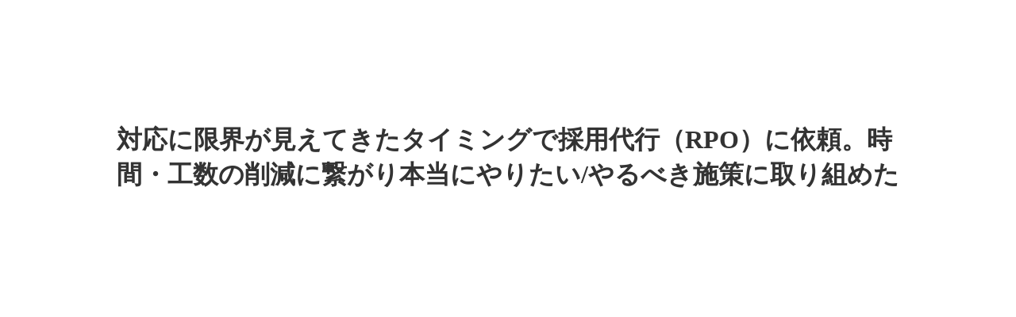

--- FILE ---
content_type: text/html;charset=utf-8
request_url: https://newrecord.co.jp/lp/sugurec/Resilire
body_size: 63331
content:
<!DOCTYPE html>
<html lang="ja">
<head><meta charset="utf-8">
<meta name="viewport" content="width=device-width, initial-scale=1">
<title> 株式会社Resilire  スグリク実績インタビュー&#x2F;株式会社NewRecord|中途採用代行、RPOを依頼するなら</title>
<link rel="preconnect" href="https://fonts.gstatic.com" crossorigin>
<meta name="generator" content="Studio.Design">
<meta name="robots" content="all">
<meta property="og:site_name" content="株式会社NewRecord| 経験者採用代行、RPOを依頼するなら">
<meta property="og:title" content=" 株式会社Resilire  スグリク実績インタビュー/株式会社NewRecord|中途採用代行、RPOを依頼するなら">
<meta property="og:image" content="https://storage.googleapis.com/studio-cms-assets/projects/7kadode8q3/s-1280x670_v-fms_webp_bd6da711-e011-4b23-8e5d-033113b4f2b0.png">
<meta property="og:description" content="経験者採用特化の採用代行、人材紹介事業をメインにクライアントの採用を成功に導きます。">
<meta property="og:type" content="website">
<meta name="description" content="経験者採用特化の採用代行、人材紹介事業をメインにクライアントの採用を成功に導きます。">
<meta property="twitter:card" content="summary_large_image">
<meta property="twitter:image" content="https://storage.googleapis.com/studio-cms-assets/projects/7kadode8q3/s-1280x670_v-fms_webp_bd6da711-e011-4b23-8e5d-033113b4f2b0.png">
<meta name="apple-mobile-web-app-title" content=" 株式会社Resilire  スグリク実績インタビュー/株式会社NewRecord|中途採用代行、RPOを依頼するなら">
<meta name="format-detection" content="telephone=no,email=no,address=no">
<meta name="chrome" content="nointentdetection">
<meta name="google-site-verification" content="4o84lcctoE7wrjPdaLAmbAa1UXd0xhz5pdO0Ye6QljI">
<meta property="og:url" content="/lp/sugurec/Resilire">
<link rel="icon" type="image/png" href="https://storage.googleapis.com/production-os-assets/assets/80005f5d-53b0-47e0-8011-b80af2bcbd76" data-hid="2c9d455">
<link rel="apple-touch-icon" type="image/png" href="https://storage.googleapis.com/production-os-assets/assets/80005f5d-53b0-47e0-8011-b80af2bcbd76" data-hid="74ef90c">
<style>#fix{
position:fixed;
    top:auto;
right:0;
bottom:20px;
    opacity:0;
    visiblity:hidden;
transition:all 0.3s;
    
    
    
    
  }

  #fix.show{
opacity:1;
    visiblity:visible;
    
  }

  @media only screen and (max-width: 768px) {
    #fix{
      bottom:0;
      
    }
    
  }</style><link rel="modulepreload" as="script" crossorigin href="/_nuxt/entry.c33efc46.js"><link rel="preload" as="style" href="/_nuxt/entry.4bab7537.css"><link rel="prefetch" as="image" type="image/svg+xml" href="/_nuxt/close_circle.c7480f3c.svg"><link rel="prefetch" as="image" type="image/svg+xml" href="/_nuxt/round_check.0ebac23f.svg"><link rel="prefetch" as="script" crossorigin href="/_nuxt/LottieRenderer.7a046306.js"><link rel="prefetch" as="script" crossorigin href="/_nuxt/error-404.767318fd.js"><link rel="prefetch" as="script" crossorigin href="/_nuxt/error-500.75638267.js"><link rel="stylesheet" href="/_nuxt/entry.4bab7537.css"><style>.page-enter-active{transition:.6s cubic-bezier(.4,.4,0,1)}.page-leave-active{transition:.3s cubic-bezier(.4,.4,0,1)}.page-enter-from,.page-leave-to{opacity:0}</style><style>:root{--rebranding-loading-bg:#e5e5e5;--rebranding-loading-bar:#222}</style><style>.app[data-v-d12de11f]{align-items:center;flex-direction:column;height:100%;justify-content:center;width:100%}.title[data-v-d12de11f]{font-size:34px;font-weight:300;letter-spacing:2.45px;line-height:30px;margin:30px}</style><style>.DynamicAnnouncer[data-v-cc1e3fda]{height:1px;margin:-1px;overflow:hidden;padding:0;position:absolute;width:1px;clip:rect(0,0,0,0);border-width:0;white-space:nowrap}</style><style>.TitleAnnouncer[data-v-1a8a037a]{height:1px;margin:-1px;overflow:hidden;padding:0;position:absolute;width:1px;clip:rect(0,0,0,0);border-width:0;white-space:nowrap}</style><style>.publish-studio-style[data-v-74fe0335]{transition:.4s cubic-bezier(.4,.4,0,1)}</style><style>.product-font-style[data-v-ed93fc7d]{transition:.4s cubic-bezier(.4,.4,0,1)}</style><style>/*! * Font Awesome Free 6.4.2 by @fontawesome - https://fontawesome.com * License - https://fontawesome.com/license/free (Icons: CC BY 4.0, Fonts: SIL OFL 1.1, Code: MIT License) * Copyright 2023 Fonticons, Inc. */.fa-brands,.fa-solid{-moz-osx-font-smoothing:grayscale;-webkit-font-smoothing:antialiased;--fa-display:inline-flex;align-items:center;display:var(--fa-display,inline-block);font-style:normal;font-variant:normal;justify-content:center;line-height:1;text-rendering:auto}.fa-solid{font-family:Font Awesome\ 6 Free;font-weight:900}.fa-brands{font-family:Font Awesome\ 6 Brands;font-weight:400}:host,:root{--fa-style-family-classic:"Font Awesome 6 Free";--fa-font-solid:normal 900 1em/1 "Font Awesome 6 Free";--fa-style-family-brands:"Font Awesome 6 Brands";--fa-font-brands:normal 400 1em/1 "Font Awesome 6 Brands"}@font-face{font-display:block;font-family:Font Awesome\ 6 Free;font-style:normal;font-weight:900;src:url(https://storage.googleapis.com/production-os-assets/assets/fontawesome/1629704621943/6.4.2/webfonts/fa-solid-900.woff2) format("woff2"),url(https://storage.googleapis.com/production-os-assets/assets/fontawesome/1629704621943/6.4.2/webfonts/fa-solid-900.ttf) format("truetype")}@font-face{font-display:block;font-family:Font Awesome\ 6 Brands;font-style:normal;font-weight:400;src:url(https://storage.googleapis.com/production-os-assets/assets/fontawesome/1629704621943/6.4.2/webfonts/fa-brands-400.woff2) format("woff2"),url(https://storage.googleapis.com/production-os-assets/assets/fontawesome/1629704621943/6.4.2/webfonts/fa-brands-400.ttf) format("truetype")}</style><style>.spinner[data-v-36413753]{animation:loading-spin-36413753 1s linear infinite;height:16px;pointer-events:none;width:16px}.spinner[data-v-36413753]:before{border-bottom:2px solid transparent;border-right:2px solid transparent;border-color:transparent currentcolor currentcolor transparent;border-style:solid;border-width:2px;opacity:.2}.spinner[data-v-36413753]:after,.spinner[data-v-36413753]:before{border-radius:50%;box-sizing:border-box;content:"";height:100%;position:absolute;width:100%}.spinner[data-v-36413753]:after{border-left:2px solid transparent;border-top:2px solid transparent;border-color:currentcolor transparent transparent currentcolor;border-style:solid;border-width:2px;opacity:1}@keyframes loading-spin-36413753{0%{transform:rotate(0deg)}to{transform:rotate(1turn)}}</style><style>@font-face{font-family:grandam;font-style:normal;font-weight:400;src:url(https://storage.googleapis.com/studio-front/fonts/grandam.ttf) format("truetype")}@font-face{font-family:Material Icons;font-style:normal;font-weight:400;src:url(https://storage.googleapis.com/production-os-assets/assets/material-icons/1629704621943/MaterialIcons-Regular.eot);src:local("Material Icons"),local("MaterialIcons-Regular"),url(https://storage.googleapis.com/production-os-assets/assets/material-icons/1629704621943/MaterialIcons-Regular.woff2) format("woff2"),url(https://storage.googleapis.com/production-os-assets/assets/material-icons/1629704621943/MaterialIcons-Regular.woff) format("woff"),url(https://storage.googleapis.com/production-os-assets/assets/material-icons/1629704621943/MaterialIcons-Regular.ttf) format("truetype")}.StudioCanvas{display:flex;height:auto;min-height:100dvh}.StudioCanvas>.sd{min-height:100dvh;overflow:clip}a,abbr,address,article,aside,audio,b,blockquote,body,button,canvas,caption,cite,code,dd,del,details,dfn,div,dl,dt,em,fieldset,figcaption,figure,footer,form,h1,h2,h3,h4,h5,h6,header,hgroup,html,i,iframe,img,input,ins,kbd,label,legend,li,main,mark,menu,nav,object,ol,p,pre,q,samp,section,select,small,span,strong,sub,summary,sup,table,tbody,td,textarea,tfoot,th,thead,time,tr,ul,var,video{border:0;font-family:sans-serif;line-height:1;list-style:none;margin:0;padding:0;text-decoration:none;-webkit-font-smoothing:antialiased;-webkit-backface-visibility:hidden;box-sizing:border-box;color:#333;transition:.3s cubic-bezier(.4,.4,0,1);word-spacing:1px}a:focus:not(:focus-visible),button:focus:not(:focus-visible),summary:focus:not(:focus-visible){outline:none}nav ul{list-style:none}blockquote,q{quotes:none}blockquote:after,blockquote:before,q:after,q:before{content:none}a,button{background:transparent;font-size:100%;margin:0;padding:0;vertical-align:baseline}ins{text-decoration:none}ins,mark{background-color:#ff9;color:#000}mark{font-style:italic;font-weight:700}del{text-decoration:line-through}abbr[title],dfn[title]{border-bottom:1px dotted;cursor:help}table{border-collapse:collapse;border-spacing:0}hr{border:0;border-top:1px solid #ccc;display:block;height:1px;margin:1em 0;padding:0}input,select{vertical-align:middle}textarea{resize:none}.clearfix:after{clear:both;content:"";display:block}[slot=after] button{overflow-anchor:none}</style><style>.sd{flex-wrap:nowrap;max-width:100%;pointer-events:all;z-index:0;-webkit-overflow-scrolling:touch;align-content:center;align-items:center;display:flex;flex:none;flex-direction:column;position:relative}.sd::-webkit-scrollbar{display:none}.sd,.sd.richText *{transition-property:all,--g-angle,--g-color-0,--g-position-0,--g-color-1,--g-position-1,--g-color-2,--g-position-2,--g-color-3,--g-position-3,--g-color-4,--g-position-4,--g-color-5,--g-position-5,--g-color-6,--g-position-6,--g-color-7,--g-position-7,--g-color-8,--g-position-8,--g-color-9,--g-position-9,--g-color-10,--g-position-10,--g-color-11,--g-position-11}input.sd,textarea.sd{align-content:normal}.sd[tabindex]:focus{outline:none}.sd[tabindex]:focus-visible{outline:1px solid;outline-color:Highlight;outline-color:-webkit-focus-ring-color}input[type=email],input[type=tel],input[type=text],select,textarea{-webkit-appearance:none}select{cursor:pointer}.frame{display:block;overflow:hidden}.frame>iframe{height:100%;width:100%}.frame .formrun-embed>iframe:not(:first-child){display:none!important}.image{position:relative}.image:before{background-position:50%;background-size:cover;border-radius:inherit;content:"";height:100%;left:0;pointer-events:none;position:absolute;top:0;transition:inherit;width:100%;z-index:-2}.sd.file{cursor:pointer;flex-direction:row;outline:2px solid transparent;outline-offset:-1px;overflow-wrap:anywhere;word-break:break-word}.sd.file:focus-within{outline-color:Highlight;outline-color:-webkit-focus-ring-color}.file>input[type=file]{opacity:0;pointer-events:none;position:absolute}.sd.text,.sd:where(.icon){align-content:center;align-items:center;display:flex;flex-direction:row;justify-content:center;overflow:visible;overflow-wrap:anywhere;word-break:break-word}.sd:where(.icon.fa){display:inline-flex}.material-icons{align-items:center;display:inline-flex;font-family:Material Icons;font-size:24px;font-style:normal;font-weight:400;justify-content:center;letter-spacing:normal;line-height:1;text-transform:none;white-space:nowrap;word-wrap:normal;direction:ltr;text-rendering:optimizeLegibility;-webkit-font-smoothing:antialiased}.sd:where(.icon.material-symbols){align-items:center;display:flex;font-style:normal;font-variation-settings:"FILL" var(--symbol-fill,0),"wght" var(--symbol-weight,400);justify-content:center;min-height:1em;min-width:1em}.sd.material-symbols-outlined{font-family:Material Symbols Outlined}.sd.material-symbols-rounded{font-family:Material Symbols Rounded}.sd.material-symbols-sharp{font-family:Material Symbols Sharp}.sd.material-symbols-weight-100{--symbol-weight:100}.sd.material-symbols-weight-200{--symbol-weight:200}.sd.material-symbols-weight-300{--symbol-weight:300}.sd.material-symbols-weight-400{--symbol-weight:400}.sd.material-symbols-weight-500{--symbol-weight:500}.sd.material-symbols-weight-600{--symbol-weight:600}.sd.material-symbols-weight-700{--symbol-weight:700}.sd.material-symbols-fill{--symbol-fill:1}a,a.icon,a.text{-webkit-tap-highlight-color:rgba(0,0,0,.15)}.fixed{z-index:2}.sticky{z-index:1}.button{transition:.4s cubic-bezier(.4,.4,0,1)}.button,.link{cursor:pointer}.submitLoading{opacity:.5!important;pointer-events:none!important}.richText{display:block;word-break:break-word}.richText [data-thread],.richText a,.richText blockquote,.richText em,.richText h1,.richText h2,.richText h3,.richText h4,.richText li,.richText ol,.richText p,.richText p>code,.richText pre,.richText pre>code,.richText s,.richText strong,.richText table tbody,.richText table tbody tr,.richText table tbody tr>td,.richText table tbody tr>th,.richText u,.richText ul{backface-visibility:visible;color:inherit;font-family:inherit;font-size:inherit;font-style:inherit;font-weight:inherit;letter-spacing:inherit;line-height:inherit;text-align:inherit}.richText p{display:block;margin:10px 0}.richText>p{min-height:1em}.richText img,.richText video{height:auto;max-width:100%;vertical-align:bottom}.richText h1{display:block;font-size:3em;font-weight:700;margin:20px 0}.richText h2{font-size:2em}.richText h2,.richText h3{display:block;font-weight:700;margin:10px 0}.richText h3{font-size:1em}.richText h4,.richText h5{font-weight:600}.richText h4,.richText h5,.richText h6{display:block;font-size:1em;margin:10px 0}.richText h6{font-weight:500}.richText [data-type=table]{overflow-x:auto}.richText [data-type=table] p{white-space:pre-line;word-break:break-all}.richText table{border:1px solid #f2f2f2;border-collapse:collapse;border-spacing:unset;color:#1a1a1a;font-size:14px;line-height:1.4;margin:10px 0;table-layout:auto}.richText table tr th{background:hsla(0,0%,96%,.5)}.richText table tr td,.richText table tr th{border:1px solid #f2f2f2;max-width:240px;min-width:100px;padding:12px}.richText table tr td p,.richText table tr th p{margin:0}.richText blockquote{border-left:3px solid rgba(0,0,0,.15);font-style:italic;margin:10px 0;padding:10px 15px}.richText [data-type=embed_code]{margin:20px 0;position:relative}.richText [data-type=embed_code]>.height-adjuster>.wrapper{position:relative}.richText [data-type=embed_code]>.height-adjuster>.wrapper[style*=padding-top] iframe{height:100%;left:0;position:absolute;top:0;width:100%}.richText [data-type=embed_code][data-embed-sandbox=true]{display:block;overflow:hidden}.richText [data-type=embed_code][data-embed-code-type=instagram]>.height-adjuster>.wrapper[style*=padding-top]{padding-top:100%}.richText [data-type=embed_code][data-embed-code-type=instagram]>.height-adjuster>.wrapper[style*=padding-top] blockquote{height:100%;left:0;overflow:hidden;position:absolute;top:0;width:100%}.richText [data-type=embed_code][data-embed-code-type=codepen]>.height-adjuster>.wrapper{padding-top:50%}.richText [data-type=embed_code][data-embed-code-type=codepen]>.height-adjuster>.wrapper iframe{height:100%;left:0;position:absolute;top:0;width:100%}.richText [data-type=embed_code][data-embed-code-type=slideshare]>.height-adjuster>.wrapper{padding-top:56.25%}.richText [data-type=embed_code][data-embed-code-type=slideshare]>.height-adjuster>.wrapper iframe{height:100%;left:0;position:absolute;top:0;width:100%}.richText [data-type=embed_code][data-embed-code-type=speakerdeck]>.height-adjuster>.wrapper{padding-top:56.25%}.richText [data-type=embed_code][data-embed-code-type=speakerdeck]>.height-adjuster>.wrapper iframe{height:100%;left:0;position:absolute;top:0;width:100%}.richText [data-type=embed_code][data-embed-code-type=snapwidget]>.height-adjuster>.wrapper{padding-top:30%}.richText [data-type=embed_code][data-embed-code-type=snapwidget]>.height-adjuster>.wrapper iframe{height:100%;left:0;position:absolute;top:0;width:100%}.richText [data-type=embed_code][data-embed-code-type=firework]>.height-adjuster>.wrapper fw-embed-feed{-webkit-user-select:none;-moz-user-select:none;user-select:none}.richText [data-type=embed_code_empty]{display:none}.richText ul{margin:0 0 0 20px}.richText ul li{list-style:disc;margin:10px 0}.richText ul li p{margin:0}.richText ol{margin:0 0 0 20px}.richText ol li{list-style:decimal;margin:10px 0}.richText ol li p{margin:0}.richText hr{border-top:1px solid #ccc;margin:10px 0}.richText p>code{background:#eee;border:1px solid rgba(0,0,0,.1);border-radius:6px;display:inline;margin:2px;padding:0 5px}.richText pre{background:#eee;border-radius:6px;font-family:Menlo,Monaco,Courier New,monospace;margin:20px 0;padding:25px 35px;white-space:pre-wrap}.richText pre code{border:none;padding:0}.richText strong{color:inherit;display:inline;font-family:inherit;font-weight:900}.richText em{font-style:italic}.richText a,.richText u{text-decoration:underline}.richText a{color:#007cff;display:inline}.richText s{text-decoration:line-through}.richText [data-type=table_of_contents]{background-color:#f5f5f5;border-radius:2px;color:#616161;font-size:16px;list-style:none;margin:0;padding:24px 24px 8px;text-decoration:underline}.richText [data-type=table_of_contents] .toc_list{margin:0}.richText [data-type=table_of_contents] .toc_item{color:currentColor;font-size:inherit!important;font-weight:inherit;list-style:none}.richText [data-type=table_of_contents] .toc_item>a{border:none;color:currentColor;font-size:inherit!important;font-weight:inherit;text-decoration:none}.richText [data-type=table_of_contents] .toc_item>a:hover{opacity:.7}.richText [data-type=table_of_contents] .toc_item--1{margin:0 0 16px}.richText [data-type=table_of_contents] .toc_item--2{margin:0 0 16px;padding-left:2rem}.richText [data-type=table_of_contents] .toc_item--3{margin:0 0 16px;padding-left:4rem}.sd.section{align-content:center!important;align-items:center!important;flex-direction:column!important;flex-wrap:nowrap!important;height:auto!important;max-width:100%!important;padding:0!important;width:100%!important}.sd.section-inner{position:static!important}@property --g-angle{syntax:"<angle>";inherits:false;initial-value:180deg}@property --g-color-0{syntax:"<color>";inherits:false;initial-value:transparent}@property --g-position-0{syntax:"<percentage>";inherits:false;initial-value:.01%}@property --g-color-1{syntax:"<color>";inherits:false;initial-value:transparent}@property --g-position-1{syntax:"<percentage>";inherits:false;initial-value:100%}@property --g-color-2{syntax:"<color>";inherits:false;initial-value:transparent}@property --g-position-2{syntax:"<percentage>";inherits:false;initial-value:100%}@property --g-color-3{syntax:"<color>";inherits:false;initial-value:transparent}@property --g-position-3{syntax:"<percentage>";inherits:false;initial-value:100%}@property --g-color-4{syntax:"<color>";inherits:false;initial-value:transparent}@property --g-position-4{syntax:"<percentage>";inherits:false;initial-value:100%}@property --g-color-5{syntax:"<color>";inherits:false;initial-value:transparent}@property --g-position-5{syntax:"<percentage>";inherits:false;initial-value:100%}@property --g-color-6{syntax:"<color>";inherits:false;initial-value:transparent}@property --g-position-6{syntax:"<percentage>";inherits:false;initial-value:100%}@property --g-color-7{syntax:"<color>";inherits:false;initial-value:transparent}@property --g-position-7{syntax:"<percentage>";inherits:false;initial-value:100%}@property --g-color-8{syntax:"<color>";inherits:false;initial-value:transparent}@property --g-position-8{syntax:"<percentage>";inherits:false;initial-value:100%}@property --g-color-9{syntax:"<color>";inherits:false;initial-value:transparent}@property --g-position-9{syntax:"<percentage>";inherits:false;initial-value:100%}@property --g-color-10{syntax:"<color>";inherits:false;initial-value:transparent}@property --g-position-10{syntax:"<percentage>";inherits:false;initial-value:100%}@property --g-color-11{syntax:"<color>";inherits:false;initial-value:transparent}@property --g-position-11{syntax:"<percentage>";inherits:false;initial-value:100%}</style><style>.snackbar[data-v-e23c1c77]{align-items:center;background:#fff;border:1px solid #ededed;border-radius:6px;box-shadow:0 16px 48px -8px rgba(0,0,0,.08),0 10px 25px -5px rgba(0,0,0,.11);display:flex;flex-direction:row;gap:8px;justify-content:space-between;left:50%;max-width:90vw;padding:16px 20px;position:fixed;top:32px;transform:translateX(-50%);-webkit-user-select:none;-moz-user-select:none;user-select:none;width:480px;z-index:9999}.snackbar.v-enter-active[data-v-e23c1c77],.snackbar.v-leave-active[data-v-e23c1c77]{transition:.4s cubic-bezier(.4,.4,0,1)}.snackbar.v-enter-from[data-v-e23c1c77],.snackbar.v-leave-to[data-v-e23c1c77]{opacity:0;transform:translate(-50%,-10px)}.snackbar .convey[data-v-e23c1c77]{align-items:center;display:flex;flex-direction:row;gap:8px;padding:0}.snackbar .convey .icon[data-v-e23c1c77]{background-position:50%;background-repeat:no-repeat;flex-shrink:0;height:24px;width:24px}.snackbar .convey .message[data-v-e23c1c77]{font-size:14px;font-style:normal;font-weight:400;line-height:20px;white-space:pre-line}.snackbar .convey.error .icon[data-v-e23c1c77]{background-image:url(/_nuxt/close_circle.c7480f3c.svg)}.snackbar .convey.error .message[data-v-e23c1c77]{color:#f84f65}.snackbar .convey.success .icon[data-v-e23c1c77]{background-image:url(/_nuxt/round_check.0ebac23f.svg)}.snackbar .convey.success .message[data-v-e23c1c77]{color:#111}.snackbar .button[data-v-e23c1c77]{align-items:center;border-radius:40px;color:#4b9cfb;display:flex;flex-shrink:0;font-family:Inter;font-size:12px;font-style:normal;font-weight:700;justify-content:center;line-height:16px;padding:4px 8px}.snackbar .button[data-v-e23c1c77]:hover{background:#f5f5f5}</style><style>a[data-v-757b86f2]{align-items:center;border-radius:4px;bottom:20px;height:20px;justify-content:center;left:20px;perspective:300px;position:fixed;transition:0s linear;width:84px;z-index:2000}@media (hover:hover){a[data-v-757b86f2]{transition:.4s cubic-bezier(.4,.4,0,1);will-change:width,height}a[data-v-757b86f2]:hover{height:32px;width:200px}}[data-v-757b86f2] .custom-fill path{fill:var(--03ccd9fe)}.fade-enter-active[data-v-757b86f2],.fade-leave-active[data-v-757b86f2]{position:absolute;transform:translateZ(0);transition:opacity .3s cubic-bezier(.4,.4,0,1);will-change:opacity,transform}.fade-enter-from[data-v-757b86f2],.fade-leave-to[data-v-757b86f2]{opacity:0}</style><style>.design-canvas__modal{height:100%;pointer-events:none;position:fixed;transition:none;width:100%;z-index:2}.design-canvas__modal:focus{outline:none}.design-canvas__modal.v-enter-active .studio-canvas,.design-canvas__modal.v-leave-active,.design-canvas__modal.v-leave-active .studio-canvas{transition:.4s cubic-bezier(.4,.4,0,1)}.design-canvas__modal.v-enter-active .studio-canvas *,.design-canvas__modal.v-leave-active .studio-canvas *{transition:none!important}.design-canvas__modal.isNone{transition:none}.design-canvas__modal .design-canvas__modal__base{height:100%;left:0;pointer-events:auto;position:fixed;top:0;transition:.4s cubic-bezier(.4,.4,0,1);width:100%;z-index:-1}.design-canvas__modal .studio-canvas{height:100%;pointer-events:none}.design-canvas__modal .studio-canvas>*{background:none!important;pointer-events:none}</style></head>
<body ><div id="__nuxt"><div><span></span><span></span><!----></div></div><script type="application/json" id="__NUXT_DATA__" data-ssr="true">[["Reactive",1],{"data":2,"state":27,"_errors":28,"serverRendered":30,"path":31,"pinia":32},{"dynamicDatalp/sugurec/Resilire":3},{"v1D7793N":4,"title":5,"slug":6,"cover":7,"J5RLIcQF":8,"TzeAopOK":9,"body":10,"T3FhtCAs":11,"_meta":12,"_filter":25,"id":26},"伊弉末大悟","対応に限界が見えてきたタイミングで採用代行（RPO）に依頼。時間・工数の削減に繋がり本当にやりたい/やるべき施策に取り組めた","Resilire","https://storage.googleapis.com/studio-cms-assets/projects/7kadode8q3/s-1280x670_v-fms_webp_bd6da711-e011-4b23-8e5d-033113b4f2b0.png","伊弉末 大悟","重要なポジションでの入社決定を出すことができ、過去最大の内定数を出すこともできました。支援開始3ヶ月で結果が出ているので非常に助かっています。","\u003Cfigure data-uid=\"WdT6cGuG\" data-time=\"1713923751046\" data-thread=\"\" style=\"text-align: \">\u003Cimg src=\"https://storage.googleapis.com/studio-cms-assets/projects/7kadode8q3/s-1206x632_v-fms_webp_caee7bcb-121e-4b64-afa4-50d384179901.png\" alt=\"\" width=\"\" height=\"\">\u003Cfigcaption>\u003C/figcaption>\u003C/figure>\u003Cp data-uid=\"yXxD4xxu\" data-time=\"1714618566898\">株式会社Resilire\u003Cbr>HRBP　伊弉末(いさまつ) 大悟\u003C/p>\u003Cp data-uid=\"QQbG1_u_\" data-time=\"1713924244564\">2014年4月に新卒でSIerのSEとして、不動産系システムの開発、大手電力系のインフラ設計、構築に従事。\u003Cbr>2016年7月にIT系人材紹介会社でキャリアコンサルタントとして従事。プレイヤー兼マネージャー、NPS向上PJのリードを経験。\u003Cbr>2018年7月にプレイドで人事として、主にプロダクトサイドの採用(中途・新卒・インターン、採用広報・技術広報)を中心にIPO後までの組織づくりに従事。\u003Cbr>2022年7月にサプライチェーンのリスク管理SaaSを開発・提供する「Resilire」に社員1人目として参画。\u003C/p>\u003Cp data-uid=\"9YYd9ot3\" data-time=\"1713924030437\">\u003Cstrong>■株式会社Resilire事業内容\u003C/strong>\u003C/p>\u003Cp data-uid=\"MFZR8B_d\" data-time=\"1713923798073\">サプライチェーンの可視化、国内外のリスク検知、有事の際の影響調査の機能を搭載したサプライチェーンリスク管理SaaS「Resilire」を提供しています。サプライチェーンのつながりをツリー状に図式化し、直接の取引先だけではなく、二次取引先以降のサプライヤーを可視化します。また有事の際は速やかに影響エリアや影響度を可視化できるため、迅速なリスク検知と対応策検討を可能にします。\u003C/p>\u003Cp data-uid=\"Q6nTfFoQ\" data-time=\"1713924045251\">\u003Cstrong>■採用支援内容\u003C/strong>\u003C/p>\u003Cp data-uid=\"bFxd2HJ0\" data-time=\"1713923798073\">求人媒体運用、スカウト候補者のリストアップ、スカウト文面の作成・送付、各種日程調整業務、外部サービス提供者との打ち合わせ、情報共有(求人媒体、採用管理ツール等)、定例MTGの実施、進捗報告、応募者対応\u003C/p>\u003Cp data-uid=\"llxKW4vi\" data-time=\"1713924051300\">\u003Cstrong>■対応ツール\u003C/strong>\u003C/p>\u003Cp data-uid=\"Zxo1x7_g\" data-time=\"1713924055801\">採用管理システム：HRMOS\u003Cbr>日程調整ツール：Spir\u003Cbr>対応媒体：ビズリーチ・Openwork・Green\u003C/p>\u003Cp data-uid=\"o9g883PS\" data-time=\"1713924058451\">\u003Cstrong>■担当ポジション\u003C/strong>\u003C/p>\u003Cp data-uid=\"3DCsChV9\" data-time=\"1713924076833\">Bizdev\u003Cbr>カスタマーサクセス\u003Cbr>アカウントマネージャー\u003Cbr>セールス\u003Cbr>インサイドセールス\u003Cbr>アカウントエグゼクティブ\u003Cbr>マーケティング責任者\u003Cbr>コーポレート\u003Cbr>HRBP\u003C/p>\u003Cp data-uid=\"OxYElDfW\" data-time=\"1713924100725\">\u003C/p>\u003Cp data-uid=\"OqYTeac0\" data-time=\"1713924106540\">\u003Cstrong>■スグリクへ依頼する前に貴社が抱えていた課題はなんですか？\u003C/strong>\u003C/p>\u003Cp data-uid=\"8RX7W6Co\" data-time=\"1713924518534\">依頼をする前は社員が14名で私が1人で人事を担当し、プロダクト職・ビジネス職の採用に加え、様々なコーポレート業務を兼務していました。採用においては緊急度の高いプロダクト職の採用に注力し、ビジネス職の採用に注力できていないことが課題としてありました。Resilireの事業は、エンタープライズを中心にビジネスを展開しているため、ビジネス職の採用要件も高く、スピード感を持ってプロダクト・ビジネス双方の組織拡大を実現するには、十分な体制とは言えない状況でした。\u003C/p>\u003Cp data-uid=\"_lb2dn_8\" data-time=\"1713924113626\">私だけのマンパワーだけでは対応に限界が見えてきたタイミングで、知人から「事業理解もしてくれて、スカウトも精度高く対応してくれる採用代行（RPO）の会社がある」とご紹介いただきました。\u003C/p>\u003Cp data-uid=\"26wFUuTJ\" data-time=\"1713924129492\">\u003C/p>\u003Cp data-uid=\"fpUSV92R\" data-time=\"1713924131860\">\u003Cstrong>■スグリクに依頼をしてよかったことはなんですか？\u003C/strong>\u003C/p>\u003Cp data-uid=\"5auVq0EH\" data-time=\"1713923798074\">まず応募数が約2倍に増えました。チャネルとしては、大きくオーガニック(自然流入)・ダイレクトリクルーティング・エージェントコミュニケーション・リファラルに分けられると思います。オーガニックに関しては、会社のフェーズを踏まえると効果が出るまでに時間がかかるため、長い目線で取り組む前提で考えています。ダイレクトリクルーティングやリファラルは全社採用で取り組んでくれるメンバーがいるので、社内で対応できている部分がありました。反面、エージェントに関しては、これまで既存エージェントとのコミュニケーション、新規エージェント開拓等、十分に時間を割けていなかったのが課題でした。その課題点をスグリクに依頼することで、採用したいポジションの候補者を多く紹介いただけそうなエージェントのリストアップからコミュニケーション、契約後のディレクションまでサポートをいただいたことが応募数を約2倍に増やせた要因だと考えています。\u003C/p>\u003Cp data-uid=\"SvIPcvmv\" data-time=\"1713924622383\">また候補者との日程調整、ATS連携、notionの更新など日々の採用オペレーション業務を巻き取ってくれたことで私が採用オペレーション業務に関わる時間を削減することができました。そのおかげで採用ブランディング・選考プロセスの改善・全社合宿の企画および実施・先日発表した\u003Ca href=\"https://corp.resilire.jp/posts/HmuVko9M\" data-has-link=\"true\">\u003Cu>シリーズAの調達リリース\u003C/u>\u003C/a>におけるディレクション全般・評価制度の再構築・オンボーディング資料のアップデート・採用広報など「中長期的に大事なこと」「やりたいと思っていたけどできなかったこと」に時間を割けたのは非常によかったです。\u003C/p>\u003Cp data-uid=\"1tX7JhG7\" data-time=\"1713924142893\">開催した全社合宿の記事：\u003Ca href=\"https://recruit.resilire.jp/resilire-log/resilire-log/%E9%AB%98%E5%B0%BE%E5%B1%B1%E3%81%A71%E6%97%A5%E5%85%A8%E7%A4%BE%E5%90%88%E5%AE%BF%E3%82%92%E3%81%97%E3%81%BE%E3%81%97%E3%81%9F\" data-has-link=\"true\">\u003Cu>高尾山で1日全社合宿をしました！\u003C/u>\u003C/a>\u003C/p>\u003Cp data-uid=\"2FReT3Gd\" data-time=\"1713924148066\">\u003C/p>\u003Cp data-uid=\"ZoP7mh5q\" data-time=\"1713924153203\">\u003Cstrong>■どんな企業にスグリクをおすすめできますか？\u003C/strong>\u003C/p>\u003Cp data-uid=\"4VPQzhqp\" data-time=\"1713924651947\">採用オペレーション業務に日々追われてしまい、本当はやりたい/やるべき施策に取り組めていないような経営者や人事担当者にはとてもおすすめです。企業にはそれぞれ「中長期的に大事なこと」「やりたいけど余裕がなくできないこと」はあると思いますが採用代行に依頼することで、そういった施策を行う時間を確保でき、企業・事業を次のステージに向かわせることが可能になると思います。\u003C/p>\u003Cp data-uid=\"LAmRbGuh\" data-time=\"1713924157017\">また採用オペレーションと記載すると採用アシスタント業務のみを依頼するイメージがあるかもしれないですが、スグリクのサポートは「リクルーターが1人増える」イメージに近いです。弊社で定型化した業務をただやってもらうだけではなく、中途採用に関わる内容であれば幅広くかつ柔軟に対応いただけている印象です。\u003C/p>\u003Cp data-uid=\"MJ3zFxZo\" data-time=\"1713923798074\">スタートアップなので前日に言っていたことが変わることもよくありますし、変化に応じて採用手法も柔軟に変更する必要もあります。スグリクの担当の方には本当に柔軟に対応いただいています。\u003C/p>\u003Cp data-uid=\"RaiRFr43\" data-time=\"1713924162253\">24年3月は1人目マーケ、bizdev、コーポレートなど重要なポジションでの入社決定を出すことができましたし、過去最大の内定数を出すこともできました。支援開始3ヶ月で結果が出ているので非常に助かっています。\u003C/p>","株式会社Resilire",{"project":13,"publishedAt":15,"createdAt":16,"order":17,"publishType":18,"schema":19,"uid":23,"updatedAt":24},{"id":14},"17cc1fe15c404a859442",["Date","2024-04-01T01:00:00.000Z"],["Date","2024-04-24T01:52:52.000Z"],27,"change",{"id":20,"key":21,"postType":22},"CtFMgW0Or9wdNA4Uokwb","HWNfUtvf","post","8k3bcORC",["Date","2024-12-23T06:39:51.000Z"],[],"rKmNWiks4H1srebiz9l5",{},{"dynamicDatalp/sugurec/Resilire":29},null,true,"/lp/sugurec/Resilire",{"cmsContentStore":33,"indexStore":37,"projectStore":40,"productStore":63,"pageHeadStore":696},{"listContentsMap":34,"contentMap":35},["Map"],["Map",36,3],"HWNfUtvf/Resilire",{"routeType":38,"host":39},"publish","newrecord.co.jp",{"project":41},{"id":42,"name":43,"type":44,"customDomain":45,"iconImage":45,"coverImage":46,"displayBadge":47,"integrations":48,"snapshot_path":61,"snapshot_id":62,"recaptchaSiteKey":-1},"7kadode8q3","株式会社NewRecord","web","","https://storage.googleapis.com/production-os-assets/assets/b1e8711c-481d-46ba-aac1-523ec31a89c2",false,[49,52,55,58],{"integration_name":50,"code":51},"custom-code","true",{"integration_name":53,"code":54},"google-analytics","G-1WX9PS6HNR",{"integration_name":56,"code":57},"google-tag-manager","GTM-KVJ8PLRD",{"integration_name":59,"code":60},"search-console","4o84lcctoE7wrjPdaLAmbAa1UXd0xhz5pdO0Ye6QljI","https://storage.googleapis.com/studio-publish/projects/7kadode8q3/Xqz8zKL6WD/","Xqz8zKL6WD",{"product":64,"isLoaded":30,"selectedModalIds":693,"redirectPage":29,"isInitializedRSS":47,"pageViewMap":694,"symbolViewMap":695},{"breakPoints":65,"colors":78,"fonts":79,"head":128,"info":141,"pages":148,"resources":608,"symbols":611,"style":634,"styleVars":636,"enablePassword":47,"classes":659,"publishedUid":692},[66,69,72,75],{"maxWidth":67,"name":68},480,"mobile",{"maxWidth":70,"name":71},768,"tablet",{"maxWidth":73,"name":74},1140,"small",{"maxWidth":76,"name":77},320,"mini",[],[80,93,103,120,124],{"family":81,"subsets":82,"variants":85,"vendor":92},"Noto Sans JP",[83,84],"latin","japanese",[86,87,88,89,90,91],"100","300","regular","500","700","900","google",{"family":94,"subsets":95,"variants":97,"vendor":92},"Lato",[83,96],"latin-ext",[86,98,87,99,88,100,90,101,91,102],"100italic","300italic","italic","700italic","900italic",{"family":104,"subsets":105,"variants":112,"vendor":92},"Noto Sans",[106,107,108,109,110,83,96,111],"cyrillic","cyrillic-ext","devanagari","greek","greek-ext","vietnamese",[86,98,113,114,87,99,88,100,89,115,116,117,90,101,118,119,91,102],"200","200italic","500italic","600","600italic","800","800italic",{"family":121,"subsets":122,"variants":123,"vendor":92},"Roboto",[106,107,109,110,83,96,111],[86,98,87,99,88,100,89,115,90,101,91,102],{"family":125,"subsets":126,"variants":127,"vendor":92},"Barlow",[83,96,111],[86,98,113,114,87,99,88,100,89,115,116,117,90,101,118,119,91,102],{"customCode":129,"favicon":135,"lang":136,"meta":137,"title":140},{"headEnd":130},[131],{"memo":132,"src":133,"uuid":134},"New Code 1","#container{\n max-width: 1320px;\n}","f89dbe0f-6fa0-422e-a690-f382e877846b","https://storage.googleapis.com/production-os-assets/assets/ab54076c-d39b-464b-a151-8df5a3ac0b27","ja",{"description":138,"og:image":139},"経験者採用特化の採用代行、人材紹介事業をメインにクライアントの採用を成功に導きます。","https://storage.googleapis.com/production-os-assets/assets/9c804a5f-242e-44b7-8e54-55989b6e08bb","株式会社NewRecord| 経験者採用代行、RPOを依頼するなら",{"baseWidth":142,"created_at":143,"screen":144,"type":44,"updated_at":146,"version":147},1280,1518591100346,{"height":145,"isAutoHeight":47,"width":142,"workingState":47},600,1518792996878,"4.1.9",[149,165,174,182,192,201,209,217,225,233,241,249,256,266,275,280,284,288,316,328,338,349,358,366,375,384,393,397,401,405,409,413,417,421,425,429,433,437,441,445,449,461,472,483,486,489,492,496,499,502,505,510,514,518,522,526,537,548,557,567,586,597],{"head":150,"id":156,"position":157,"type":159,"uuid":160,"symbolIds":161},{"favicon":151,"meta":152,"title":155},"https://storage.googleapis.com/production-os-assets/assets/d4ea560b-1228-45c9-83c4-988abefd1fc8",{"description":153,"og:image":154},"中途採用特化の採用支援、人材紹介事業をメインに企業の中途採用を成功に導きます。","https://storage.googleapis.com/production-os-assets/assets/968d5c40-24e5-4245-b7d7-095d8c39655d","株式会社NewRecord|中途採用代行、RPOを依頼するなら","/",{"x":158,"y":158},0,"page","b57feaac-9fc3-4dab-8093-7cd372ab4c0d",[162,163,164],"3bdc7429-948f-4402-a938-95a5ca6e69bf","bb45da3f-c87f-46c0-b4e5-def2a0548821","0d025f50-68cd-4618-b226-346d8ede1c41",{"head":166,"id":170,"type":159,"uuid":171,"symbolIds":172},{"favicon":45,"meta":167,"title":169},{"description":45,"og:image":168},"https://storage.googleapis.com/production-os-assets/assets/f1851b27-2be9-45d7-8c2d-f887b78b4a28","企業情報/株式会社NewRecord|中途採用代行、RPOを依頼するなら","company","aeab93de-2fa2-4286-8d1e-3ee436718cc3",[162,173,163,164],"c2b31594-7b05-47ad-b3d0-f1150821126a",{"head":175,"id":179,"type":159,"uuid":180,"symbolIds":181},{"favicon":45,"meta":176,"title":178},{"description":45,"og:image":177},"https://storage.googleapis.com/production-os-assets/assets/1fea0fc4-47ee-492a-a2dc-c52869a113a7","ブログ一覧/株式会社NewRecord|中途採用代行、RPOを依頼するなら","blog","e32e5026-ad17-440d-97bf-80ac0caa5779",[162,173,163,164],{"head":183,"id":186,"query":187,"type":159,"uuid":190,"symbolIds":191},{"meta":184,"title":45},{"og:image":185},"https://storage.googleapis.com/production-os-assets/assets/72252ee0-078c-47f0-b949-705531fa6cae","blog/search",[188],{"key":189},"q","d7b4a63e-e3bb-454a-9b68-8a5edf8c6ebd",[163,164,162],{"head":193,"id":198,"type":159,"uuid":199,"symbolIds":200},{"favicon":45,"meta":194,"title":197},{"description":195,"og:image":196},"NewRecordでは「企業の経験者採用を成功に導く」仲間を募集しています。","https://storage.googleapis.com/production-os-assets/assets/a256edac-9981-45b5-a8ec-9949bc9a8aa6","株式会社NewRecord｜採用情報","recruit","3de1784e-2279-4f92-883c-b7394ecf87ba",[162,173,163,164],{"head":202,"id":206,"type":159,"uuid":207,"symbolIds":208},{"favicon":45,"meta":203,"title":205},{"description":45,"og:image":204},"https://storage.googleapis.com/production-os-assets/assets/539762e6-513a-43e4-93d5-fbc65af4578f","株式会社NewRecord｜エントリーフォーム","recruit/entry","856b30ef-03fb-42ad-a4e8-113483847bbe",[162,163,164],{"head":210,"id":214,"type":159,"uuid":215,"symbolIds":216},{"favicon":45,"meta":211,"title":213},{"description":45,"og:image":212},"https://storage.googleapis.com/production-os-assets/assets/b5c37e54-ca4b-4ee5-9445-4445d0ae9931","お問い合わせ/株式会社NewRecord|中途採用代行、RPOを依頼するなら","contact","0ed657c7-b9c9-41e8-b8e8-bf552fafddb1",[162,173,163,164],{"head":218,"id":222,"type":159,"uuid":223,"symbolIds":224},{"favicon":45,"meta":219,"title":221},{"description":45,"og:image":220},"https://storage.googleapis.com/production-os-assets/assets/fa4e442b-3d25-4e33-8b17-a34ac8bb683d","株式会社NewRecord｜エントリー完了","recruit/thanks","532291e7-8c9f-4fdd-866b-e865db22b159",[162,164],{"head":226,"id":230,"type":159,"uuid":231,"symbolIds":232},{"favicon":45,"meta":227,"title":229},{"description":45,"og:image":228},"https://storage.googleapis.com/production-os-assets/assets/81e9287f-8562-47df-b201-6063daa4fb66","お問い合わせ完了/株式会社NewRecord|中途採用代行、RPOを依頼するなら","contact-thanks","7975ade8-5da8-4841-af89-710076b30566",[162,164],{"head":234,"id":238,"type":159,"uuid":239,"symbolIds":240},{"favicon":45,"meta":235,"title":237},{"description":45,"og:image":236},"https://storage.googleapis.com/production-os-assets/assets/c0c71dc0-4060-4057-a194-7c5ff9172f9a","個人情報保護方針/株式会社NewRecord|中途採用代行、RPOを依頼するなら","privacypolicy","594abd07-ebc1-4682-a9fe-190b0f286b05",[162,173,163,164],{"head":242,"id":246,"type":159,"uuid":247,"symbolIds":248},{"meta":243,"title":245},{"og:image":244},"https://storage.googleapis.com/production-os-assets/assets/a2ba5739-c7d5-4f31-b44e-47b60d486421","メディアキット / 株式会社NewRecord|中途採用代行、RPOを依頼するなら","mediakit","83f8dfed-e273-4add-8c21-31702c4968e9",[173,163,164,162],{"head":250,"id":253,"type":159,"uuid":254,"symbolIds":255},{"favicon":45,"meta":251,"title":45},{"description":45,"og:image":252},"https://storage.googleapis.com/production-os-assets/assets/6c26af3f-3dff-456e-b652-b72451af6824","404","cd0fe486-eb69-4a9d-90d6-c1070497ed6c",[162,173,163,164],{"head":257,"id":263,"type":159,"uuid":264,"symbolIds":265},{"favicon":258,"meta":259,"title":262},"https://storage.googleapis.com/production-os-assets/assets/26dfe615-d566-408f-9982-fade49cdafcc",{"description":260,"og:image":261},"BRANCH はより良いマッチングを目指し、クライアント/フリーランス双方の可能性を広げていくようなサポートを実現するフリーランスエージェントです。一気通貫型により『スピード』と『マッチング』を両立し、満足度の高い支援を行います。","https://storage.googleapis.com/production-os-assets/assets/1a1506ac-fdbe-4158-b9fb-4c93c737ca67","BRANCH/株式会社NewRecord|あなたの可能性を広げるフリーランスエージェント","lp/branch","d642ed4f-a174-4175-af86-8fe58a918097",[],{"head":267,"id":272,"type":159,"uuid":273,"symbolIds":274},{"favicon":268,"meta":269,"title":271},"https://storage.googleapis.com/production-os-assets/assets/6d021adf-f53f-4462-8d7e-9c97f57a7ffb",{"description":260,"og:image":270},"https://storage.googleapis.com/production-os-assets/assets/3ad1e017-1b60-480d-af30-6eb26b8a2cf0","【BRANCH】お問い合わせありがとうございます 株式会社NewRecord|あなたの可能性を広げるフリーランスエージェント","lp/branch/thanks","2cf93d4c-e919-4a8a-bf9c-966f63e245d8",[],{"id":276,"isCreatedInV4":30,"redirectTo":277,"type":278,"uuid":279},"lp/sugurec-1/novasell","/lp/sugurec/novasell","redirect","5b40457b-968e-4a56-ac67-aba58ab2198e",{"id":281,"isCreatedInV4":30,"redirectTo":282,"type":278,"uuid":283},"lp/sugurec-1/Loglass","/lp/sugurec/Loglass","b244a1d0-cb1c-4de5-9d2c-b479bb72f8c0",{"id":285,"isCreatedInV4":30,"redirectTo":286,"type":278,"uuid":287},"lp/sugurec-1/Surprise","/lp/sugurec/Surprise","f45912fe-ffe1-4698-9597-999a95fdd65c",{"head":289,"id":309,"type":159,"uuid":310,"symbolIds":311},{"customCode":290,"favicon":304,"meta":305,"title":308},{"bodyEnd":291,"headEnd":296},[292],{"memo":293,"src":294,"uuid":295},"追従","\u003Cscript src=\"https://code.jquery.com/jquery-3.6.0.min.js\">\u003C/script>\n\u003Cscript>\n  $(function () {\n    // 初期状態で非表示に\n    $(\"#fix\").css(\"visibility\", \"hidden\");\n\n    $(window).on(\"scroll\", function () {\n      const scrollTop = $(this).scrollTop();\n      const footerOffset = $(\"#footer\").offset().top;\n      const windowHeight = $(window).height();\n      const isFooterVisible = scrollTop + windowHeight >= footerOffset;\n\n      if (scrollTop > 500 && !isFooterVisible) {\n        $(\"#fix\").addClass(\"show\").css(\"visibility\", \"visible\");\n      } else {\n        $(\"#fix\").removeClass(\"show\").css(\"visibility\", \"hidden\");\n      }\n    });\n  });\n\u003C/script>","aec79a23-84ad-417d-acf9-1341382568e2",[297],{"memo":293,"src":298,"tags":299,"uuid":303},"\u003Cstyle>\n  #fix{\nposition:fixed;\n    top:auto;\nright:0;\nbottom:20px;\n    opacity:0;\n    visiblity:hidden;\ntransition:all 0.3s;\n    \n    \n    \n    \n  }\n\n  #fix.show{\nopacity:1;\n    visiblity:visible;\n    \n  }\n\n  @media only screen and (max-width: 768px) {\n    #fix{\n      bottom:0;\n      \n    }\n    \n  }\n  \n\u003C/style>",[300],{"children":301,"tagName":302},"#fix{\nposition:fixed;\n    top:auto;\nright:0;\nbottom:20px;\n    opacity:0;\n    visiblity:hidden;\ntransition:all 0.3s;\n    \n    \n    \n    \n  }\n\n  #fix.show{\nopacity:1;\n    visiblity:visible;\n    \n  }\n\n  @media only screen and (max-width: 768px) {\n    #fix{\n      bottom:0;\n      \n    }\n    \n  }","style","8138500b-8a04-4bfc-8aa4-b24e6c5e7606","https://storage.googleapis.com/production-os-assets/assets/abd2133e-95ea-4235-bf4c-d609f457303b",{"description":306,"og:image":307},"スグリクの採用支援は中途採用特化のサービスです。","https://storage.googleapis.com/production-os-assets/assets/3a11cacb-70c3-4949-b9aa-e41af4d83c9e","スグリク/株式会社NewRecord｜中途採用代行、RPOを依頼するなら","lp/sugurec","9fbfdac4-e086-4b08-9485-eded891f1354",[312,313,314,315],"19337b99-6429-4b52-9db3-c425fd110087","6485347a-9c4d-47c6-a1d2-7dab0acaabf8","b2d23365-16d4-400f-a130-aaf7da01ce30","47d8cb16-9d70-44b6-b302-c880b91e8ee5",{"head":317,"id":325,"type":159,"uuid":326,"symbolIds":327},{"customCode":318,"meta":322,"title":324},{"bodyEnd":319},[320],{"memo":45,"src":45,"uuid":321},"9346b3c3-d159-47c6-8001-38cda1cda6c9",{"og:image":323},"https://storage.googleapis.com/production-os-assets/assets/115bf5a5-4d3a-41cf-a9c9-a168aa6ebc3e","インタビュー・お客様の声：依頼内容と支援範囲｜スグリク","lp/sugurec/interview","5c84e7e4-d16a-4de4-968a-ae04ef15a2d6",[313,315],{"head":329,"id":335,"type":159,"uuid":336,"symbolIds":337},{"favicon":330,"meta":331,"title":334},"https://storage.googleapis.com/production-os-assets/assets/642f40d5-a39c-4db1-b12e-edafa62b87af",{"description":332,"og:image":333},"「自分の状況にあった求人を紹介してほしい」「希望業界・企業の採用状況に関する生の情報が欲しい」「転職をするか否かについて相談ベースで整理していきたい」など、 具体的な転職相談からカジュアルなキャリア面談まで、お気軽にご相談ください。 ","https://storage.googleapis.com/production-os-assets/assets/ceb78d72-8a5c-4f21-951e-eb1940469f7f","CAREER PIVOT/株式会社NewRecord|あなたに合った転職支援","lp/career-pivot/candidate","cb42633b-c7d7-4310-acca-3c4c4b0c3750",[],{"head":339,"id":345,"type":159,"uuid":346,"symbolIds":347},{"favicon":340,"meta":341,"title":344},"https://storage.googleapis.com/production-os-assets/assets/0bc482fd-e0ee-44e0-b568-bbad1874fcb4",{"description":342,"og:image":343},"CAREER PIVOTは経験豊富なリクルーティングアドバイザーが貴社の「採用要件」にマッチした優秀な人材をご紹介するサービスです。","https://storage.googleapis.com/production-os-assets/assets/88b0074a-aa6e-4b8e-8af4-a388d68875fd","CAREER PIVOT/株式会社NewRecord|人材紹介の面から貴社の採用を成功に導く","lp/career-pivot","6ab333cf-e4bb-49ec-aa34-600d6598dda1",[348],"cb732ad6-ad19-4b91-ac7b-144464b33c28",{"head":350,"id":355,"type":159,"uuid":356,"symbolIds":357},{"favicon":351,"meta":352,"title":354},"https://storage.googleapis.com/production-os-assets/assets/c761443d-8501-4ed8-82ad-41300ca099d1",{"description":332,"og:image":353},"https://storage.googleapis.com/production-os-assets/assets/28acac86-8173-4a7e-98cb-b3e583581291","【CAREER PIVOT】お問い合わせありがとうございます 株式会社NewRecord|あなたに合った転職支援","lp/career-pivot/candidate/thanks","da7221fa-8c4c-46d8-b958-958fab8b64dd",[],{"head":359,"id":363,"type":159,"uuid":364,"symbolIds":365},{"favicon":351,"meta":360,"title":362},{"og:image":361},"https://storage.googleapis.com/production-os-assets/assets/e15ba2f6-055f-4fa0-a1b9-849f4099a32f","【CAREER PIVOT】お問い合わせありがとうございます 株式会社NewRecord|中途採用代行、RPOを依頼するなら","lp/career-pivot/thanks","89a85bc1-44ce-4fe1-939b-51888f366180",[],{"head":367,"id":372,"type":159,"uuid":373,"symbolIds":374},{"favicon":368,"meta":369,"title":371},"https://storage.googleapis.com/production-os-assets/assets/c9a67504-50b1-496c-be8d-8cd3edf15404",{"description":45,"og:image":370},"https://storage.googleapis.com/production-os-assets/assets/3f12d9a7-6de5-411c-80f1-ed3b4c4af05f","スグリク 事例集請求完了/株式会社NewRecord|中途採用代行、RPOを依頼するなら","lp/sugurec/download-thanks","d2a8cd21-a81f-4816-bd91-8cda9817a7fc",[],{"head":376,"id":381,"type":159,"uuid":382,"symbolIds":383},{"favicon":377,"meta":378,"title":380},"https://storage.googleapis.com/production-os-assets/assets/479cb2c4-3846-4238-ba34-8cffbacfd07f",{"description":45,"og:image":379},"https://storage.googleapis.com/production-os-assets/assets/df2851c8-0dbc-49b3-939b-292f6c1e8300","スグリク お問い合わせ完了/株式会社NewRecord|中途採用代行、RPOを依頼するなら","lp/sugurec/contact-thanks","9328e9e8-084d-4f6a-89ee-dada3077a6e9",[],{"head":385,"id":390,"type":159,"uuid":391,"symbolIds":392},{"favicon":386,"meta":387,"title":389},"https://storage.googleapis.com/production-os-assets/assets/4ec162ee-06af-48d2-8657-e33e669b5156",{"og:image":388},"https://storage.googleapis.com/production-os-assets/assets/e02c4ab8-5a0a-4839-a5b4-7bf2f58812f5","スグリク 事例集ダウンロード/株式会社NewRecord｜経験者採用代行、RPOを依頼するなら","lp/sugurec/download","ead56c59-a0ec-47d0-8925-d35feb23d06c",[],{"id":394,"redirectTo":395,"type":278,"uuid":396},"lp/suguric/Loglass","https://newrecord.co.jp/lp/suguric/Loglass","57365915-4a26-4436-9769-7e9997bbaff3",{"id":398,"redirectTo":399,"type":278,"uuid":400},"lp/suguriku/Co-LABOMAKER","https://newrecord.co.jp/lp/sugurec/Co-LABOMAKER","69f5c7c4-b2e0-45bd-919c-06c130a414a5",{"id":402,"redirectTo":403,"type":278,"uuid":404},"lp/suguriku/BlueSpirit","https://newrecord.co.jp/lp/sugurec/BlueSpirit","73ec9e6b-3dd3-4aea-b8a2-91631755f53c",{"id":406,"redirectTo":407,"type":278,"uuid":408},"lp/suguriku/TerraMotors","https://newrecord.co.jp/lp/sugurec/TerraMotors","c974c607-7deb-46ae-8669-82b6c2912546",{"id":410,"redirectTo":411,"type":278,"uuid":412},"lp/suguriku/Pretiaar","https://newrecord.co.jp/lp/sugurec/Pretiaar","209376a7-8f21-4a61-bf8c-548bd5a96376",{"id":414,"redirectTo":415,"type":278,"uuid":416},"lp/suguriku/KIYOLearning","https://newrecord.co.jp/lp/sugurec/KIYOLearning","bd270193-3a7a-4dcc-be7b-c52def70bd69",{"id":418,"redirectTo":419,"type":278,"uuid":420},"lp/suguriku/Brightech","https://newrecord.co.jp/lp/sugurec/Brightech","988978ef-9d89-4a85-b7c2-d20a6a2504ca",{"id":422,"redirectTo":423,"type":278,"uuid":424},"lp/suguriku/Spir","https://newrecord.co.jp/lp/sugurec/Spir","c1e514e3-3e70-4eba-9311-024a711f7c40",{"id":426,"redirectTo":427,"type":278,"uuid":428},"lp/suguriku/Activ8","https://newrecord.co.jp/lp/sugurec/Activ8","9f897387-542b-4109-a24b-b44c531e73f0",{"id":430,"redirectTo":431,"type":278,"uuid":432},"lp/suguriku/WACUL","https://newrecord.co.jp/lp/sugurec/WACUL","a11ce0d6-95b7-4a3a-b9e7-a5ef7bc1f306",{"id":434,"redirectTo":435,"type":278,"uuid":436},"lp/suguriku/CAPS","https://newrecord.co.jp/lp/sugurec/CAPS","9f4b5e9a-9bb2-4ef0-b46b-7ef24409cf4e",{"id":438,"redirectTo":439,"type":278,"uuid":440},"lp/suguric/download","https://newrecord.co.jp/lp/sugurec/download","c43bd924-b8b8-4949-8b1d-4d0f1ebb346f",{"id":442,"redirectTo":443,"type":278,"uuid":444},"lp/suguric","https://newrecord.co.jp/lp/sugurec","3daed183-df9b-43f8-90a2-4ddd67b208ee",{"id":446,"redirectTo":447,"type":278,"uuid":448},"lp/suguric#lp_inquiry","https://newrecord.co.jp/lp/sugurec#lp_inquiry","41117b45-7f29-4aaa-a184-d0ce1a028081",{"head":450,"id":456,"type":159,"uuid":457,"symbolIds":458},{"favicon":451,"meta":452,"title":455},"https://storage.googleapis.com/production-os-assets/assets/a7eb95c3-c9f0-4855-8fd7-1b52a570f874",{"description":453,"og:image":454},"中途採用に特化した採用代行サービス「スグリク」を運営するNewRecordが持つ採用のノウハウを発信しています。","https://storage.googleapis.com/production-os-assets/assets/b2f712f0-142c-442e-b9db-224b1ab82954","中途採用タイムズメルマガ登録完了/株式会社NewRecord|中途採用代行、RPOを依頼するなら","sugurectimes/thanks","62474cb4-365f-4dd9-a1dc-22bfcc77d7cd",[459,460],"47c677a5-2523-4844-b23f-aac3a17188e2","961dac7b-8bee-4ec7-95cd-bee53d2408ce",{"head":462,"id":467,"type":159,"uuid":468,"symbolIds":469},{"favicon":463,"meta":464,"title":466},"https://storage.googleapis.com/production-os-assets/assets/dcdbb7f5-7ee2-47d6-a06a-e8060989a870",{"description":453,"og:image":465},"https://storage.googleapis.com/production-os-assets/assets/dce97cc7-1f56-4ed3-94ae-b5d10ba4d5cd","スグリクタイムズ 記事一覧/株式会社NewRecord|中途採用代行、RPOを依頼するなら","sugurectimes","8631f696-3674-4501-b11e-d1d876b74f78",[470,471,460],"526f7e02-23cc-4096-bddb-2331184e304a","38f87910-f953-4ac2-ba90-0217ce9f300b",{"head":473,"id":478,"query":479,"type":159,"uuid":481,"symbolIds":482},{"favicon":474,"meta":475,"title":477},"https://storage.googleapis.com/production-os-assets/assets/93125847-9e44-4137-b5a4-b7fd4f313df0",{"description":453,"og:image":476},"https://storage.googleapis.com/production-os-assets/assets/ee3bd9d0-6468-4e91-b1c0-13835fdfb751","経験者採用タイムズ 検索結果/株式会社NewRecord|中途採用代行、RPOを依頼するなら","sugurectimes/search",[480],{"key":189},"340d17d9-6665-4dc2-99df-e7cbb698f5c6",[470,471,460],{"id":484,"redirectTo":443,"type":278,"uuid":485},"rpo-form1","ab70ee3d-d883-408a-bcea-d6493958dd75",{"id":487,"redirectTo":435,"type":278,"uuid":488},"caps","4c51218e-54bd-4a28-b784-fa8ff7284bd0",{"id":490,"redirectTo":431,"type":278,"uuid":491},"wacul","03ddb220-16e2-4c2c-af49-35432c778424",{"id":493,"redirectTo":494,"type":278,"uuid":495},"frontier","https://newrecord.co.jp/lp/sugurec/Frontier","1babc5e8-4d7b-46ed-9dc2-230eff5815bd",{"id":497,"redirectTo":423,"type":278,"uuid":498},"spir","e2e63b0c-5455-47ce-8d2a-07a451ee41a6",{"id":500,"redirectTo":419,"type":278,"uuid":501},"brightech","9937fafa-0f34-49ed-8dbd-89add7b4a142",{"id":503,"redirectTo":411,"type":278,"uuid":504},"pretiatechnologies","e0f49011-18a2-401b-bf7c-7a891e5b8981",{"id":506,"responsive":30,"type":507,"uuid":508,"symbolIds":509},"navigation","modal","84e0c883-c510-433d-afc5-7fe7976d2496",[],{"id":511,"isCookieModal":47,"responsive":30,"type":507,"uuid":512,"symbolIds":513},"lp/sugurec/contact","a4454046-dace-4e58-9556-f3b6393e76a7",[],{"id":515,"isCookieModal":47,"responsive":30,"type":507,"uuid":516,"symbolIds":517},"lp/sugurec/request","48f997c6-dd7c-4f3d-99f8-85b7827f1b81",[],{"id":519,"isCookieModal":47,"responsive":30,"type":507,"uuid":520,"symbolIds":521},"lp/career-pivot/header-pop-menu","e2d3b809-885f-40b1-8090-b4a0fd3595a9",[],{"id":523,"isCookieModal":47,"responsive":30,"type":507,"uuid":524,"symbolIds":525},"lp/sugurec/sugurec_menu","93eab502-eb41-4707-b8c4-a9d045b66b79",[],{"cmsRequest":527,"head":530,"id":534,"type":159,"uuid":535,"symbolIds":536},{"contentSlug":528,"schemaKey":529},"{{$route.params.slug}}","gl1_4Khw",{"meta":531,"title":533},{"description":45,"og:image":532},"https://storage.googleapis.com/production-os-assets/assets/1aea033f-3a3e-4fb9-b48e-b4cee6f53577","{{title}} ブログ/株式会社NewRecord|中途採用代行、RPOを依頼するなら","blog/category/:slug","aff1aee8-98c0-4ea2-9140-e044dc868342",[162,163,164],{"cmsRequest":538,"head":540,"id":545,"type":159,"uuid":546,"symbolIds":547},{"contentSlug":528,"schemaKey":539},"CoCfgS2d",{"favicon":45,"meta":541,"title":544},{"description":542,"og:image":543},"{{body}} ","{{cover}}","{{title}}/株式会社NewRecord|中途採用代行、RPOを依頼するなら","blog/:slug","477db4c3-2a06-4a16-9434-435a1b42bc63",[162,163,164],{"cmsRequest":549,"head":551,"id":554,"type":159,"uuid":555,"symbolIds":556},{"contentSlug":528,"schemaKey":550},"lnymZuhq",{"meta":552,"title":197},{"description":553,"og:image":543},"{{BJviBho2}} ","recruit/:slug","8d5500e1-d10e-4966-af26-4837a153824c",[164,162],{"cmsRequest":558,"head":560,"id":564,"type":159,"uuid":565,"symbolIds":566},{"contentSlug":528,"schemaKey":559},"ACmyaPQH",{"favicon":561,"meta":562,"title":563},"https://storage.googleapis.com/production-os-assets/assets/62db6f9b-6e43-4f12-9a02-376b85409eba",{"description":342,"og:image":543},"{{title}} /CAREER PIVOT実績インタビュー|株式会社NewRecord","lp/career-pivot/:slug","bad7e973-7352-4051-9a53-09b2aaa4278a",[348],{"cmsRequest":568,"head":569,"id":583,"type":159,"uuid":584,"symbolIds":585},{"contentSlug":528,"schemaKey":21},{"customCode":570,"favicon":580,"meta":581,"title":582},{"bodyEnd":571,"headEnd":575},[572],{"memo":293,"src":573,"uuid":574},"\u003Cscript src=\"https://code.jquery.com/jquery-3.6.0.min.js\">\u003C/script>\n\u003Cscript>$(window).on(\"scroll\", function () {\n  const scrollTop = $(this).scrollTop();\n  const footerOffset = $(\"#footer\").offset().top;\n  const windowHeight = $(window).height();\n  const isFooterVisible = scrollTop + windowHeight >= footerOffset;\n\n  if (scrollTop >= 100 && !isFooterVisible) {\n    $(\"#fix\").addClass(\"show\");\n  } else {\n    $(\"#fix\").removeClass(\"show\");\n  }\n});\u003C/script>","d67eb824-d07e-424c-8cd9-0656acc63a4b",[576],{"memo":293,"src":298,"tags":577,"uuid":579},[578],{"children":301,"tagName":302},"6a6ec5d7-c5a5-4d0e-b36d-51b9563c37ca","https://storage.googleapis.com/production-os-assets/assets/80005f5d-53b0-47e0-8011-b80af2bcbd76",{"og:image":543}," {{T3FhtCAs}}  スグリク実績インタビュー/株式会社NewRecord|中途採用代行、RPOを依頼するなら","lp/sugurec/:slug","62ba7098-b09c-478a-bd54-754b97bc42f2",[313,314,315,312],{"cmsRequest":587,"head":589,"id":594,"type":159,"uuid":595,"symbolIds":596},{"contentSlug":528,"schemaKey":588},"os4lKXT1",{"favicon":590,"meta":591,"title":593},"https://storage.googleapis.com/production-os-assets/assets/6f732942-4a2f-4e1d-a13f-a1c1f2a87e13",{"description":453,"og:image":592},"https://storage.googleapis.com/production-os-assets/assets/a2929ddd-f6a0-4a83-80c1-e5126f607822","{{title}} /中途採用タイムズ｜株式会社NewRecord","sugurectimes/category/:slug","1b51b570-df61-452a-9b4e-51287626df8c",[470,471,460],{"cmsRequest":598,"head":600,"id":604,"type":159,"uuid":605,"symbolIds":606},{"contentSlug":528,"schemaKey":599},"qadWre_B",{"favicon":601,"meta":602,"title":603},"https://storage.googleapis.com/production-os-assets/assets/3bc4d469-03f4-4e2f-abfb-fe93f2668a01",{"description":453,"og:image":543},"{{title}} /中途採用タイムズ 株式会社NewRecord | 経験者採用代行、RPOを依頼するなら","sugurectimes/:slug","4904627c-5f3e-40e3-b181-957bae577efb",[470,607,460],"85c4cb01-a781-48dd-aa5b-2dafa17fa68c",{"rssList":609,"apiList":610,"cmsProjectId":14},[],[],[612,613,614,615,616,617,618,619,620,621,623,624,625,627,628,629,630,632],{"uuid":164},{"uuid":163},{"uuid":162},{"uuid":173},{"uuid":348},{"uuid":459},{"uuid":460},{"uuid":471},{"uuid":607},{"uuid":622},"d805cc7a-c632-4033-8790-8e0508a04029",{"uuid":470},{"uuid":314},{"uuid":626},"99966b1c-80b9-4f06-9d32-e9c9772da28f",{"uuid":315},{"uuid":313},{"uuid":312},{"uuid":631},"d4dc4d1c-9e4a-46d2-ae2e-e023ec7e30a1",{"uuid":633},"ead3a8bd-cedf-4d0c-bcf5-11970fb061f8",{"fontFamily":635},[],{"color":637,"fontFamily":642},[638],{"key":639,"name":640,"value":641},"bea6f828","Background","#007ac2ff",[643,647,650,653,655,657],{"key":644,"name":645,"value":646},"588b2057","メイン日本語フォント","'Noto Sans JP'",{"key":648,"name":649,"value":94},"d48c343e","メイン英語フォント",{"key":651,"name":45,"value":652},"b3b41c70","'Noto Sans'",{"key":654,"name":45,"value":121},"f18af9b1",{"key":656,"name":45,"value":646},"1a9759df",{"key":658,"name":45,"value":125},"e2bb07db",{"typography":660},[661,669,675,680,687],{"key":662,"name":663,"style":664},"__TEXT_STYLE_TITLE_XL","Title-XL",{"fontFamily":665,"fontSize":666,"fontWeight":667,"letterSpacing":158,"lineHeight":668},"var(--s-font-1a9759df)","48px",700,"1.3",{"key":670,"name":671,"style":672},"__TEXT_STYLE_TITLE_L","Title-L",{"fontFamily":665,"fontSize":673,"fontWeight":667,"letterSpacing":158,"lineHeight":674},"32px","1.4",{"key":676,"name":677,"style":678},"__TEXT_STYLE_TITLE_M","Title-M",{"fontFamily":665,"fontSize":679,"fontWeight":667,"letterSpacing":158,"lineHeight":674},"24px",{"key":681,"name":682,"style":683},"__TEXT_STYLE_PARAGRAPH_L","Paragraph-L",{"fontFamily":665,"fontSize":684,"fontWeight":685,"letterSpacing":158,"lineHeight":686},"16px",400,"1.5",{"key":688,"name":689,"style":690},"__TEXT_STYLE_PARAGRAPH_M","Paragraph-M",{"fontFamily":665,"fontSize":691,"fontWeight":685,"letterSpacing":158,"lineHeight":674},"12px","20260128035636",[],{},["Map"],{"googleFontMap":697,"typesquareLoaded":47,"hasCustomFont":47,"materialSymbols":698},["Map"],[]]</script><script>window.__NUXT__={};window.__NUXT__.config={public:{apiBaseUrl:"https://api.studiodesignapp.com/api",cmsApiBaseUrl:"https://api.cms.studiodesignapp.com",previewBaseUrl:"https://preview.studio.site",facebookAppId:"569471266584583",firebaseApiKey:"AIzaSyBkjSUz89vvvl35U-EErvfHXLhsDakoNNg",firebaseProjectId:"studio-7e371",firebaseAuthDomain:"studio-7e371.firebaseapp.com",firebaseDatabaseURL:"https://studio-7e371.firebaseio.com",firebaseStorageBucket:"studio-7e371.appspot.com",firebaseMessagingSenderId:"373326844567",firebaseAppId:"1:389988806345:web:db757f2db74be8b3",studioDomain:".studio.site",studioPublishUrl:"https://storage.googleapis.com/studio-publish",studioPublishIndexUrl:"https://storage.googleapis.com/studio-publish-index",rssApiPath:"https://rss.studiodesignapp.com/rssConverter",embedSandboxDomain:".studioiframesandbox.com",apiProxyUrl:"https://studio-api-proxy-rajzgb4wwq-an.a.run.app",proxyApiBaseUrl:"",isDev:false,fontsApiBaseUrl:"https://fonts.studio.design",jwtCookieName:"jwt_token"},app:{baseURL:"/",buildAssetsDir:"/_nuxt/",cdnURL:""}}</script><script type="module" src="/_nuxt/entry.c33efc46.js" crossorigin></script></body>
</html>

--- FILE ---
content_type: text/plain; charset=utf-8
request_url: https://analytics.studiodesignapp.com/event
body_size: -231
content:
Message published: 17928720058565273